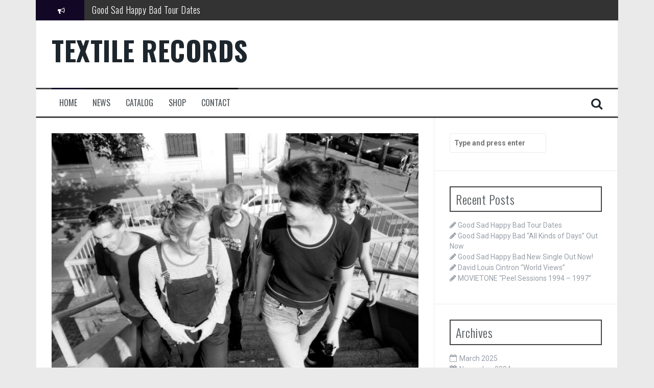

--- FILE ---
content_type: text/html; charset=UTF-8
request_url: https://textile-records.com/?p=880
body_size: 13797
content:
<!DOCTYPE html>
<html lang="en-US">
<head>
<meta charset="UTF-8">
<meta name="viewport" content="width=device-width, initial-scale=1">
<link rel="profile" href="http://gmpg.org/xfn/11">
<link rel="pingback" href="https://textile-records.com/xmlrpc.php">

<meta name='robots' content='index, follow, max-image-preview:large, max-snippet:-1, max-video-preview:-1' />
	<style>img:is([sizes="auto" i], [sizes^="auto," i]) { contain-intrinsic-size: 3000px 1500px }</style>
	
	<!-- This site is optimized with the Yoast SEO plugin v24.7 - https://yoast.com/wordpress/plugins/seo/ -->
	<title>MOVIETONE &quot;Peel Sessions 1994 - 1997&quot; - TEXTILE RECORDS</title>
	<meta name="description" content="new album from Movietone John Peel Sessions 1994 - 1997 CD LP LTD LP out January 28th" />
	<link rel="canonical" href="https://textile-records.com/?p=880" />
	<meta property="og:locale" content="en_US" />
	<meta property="og:type" content="article" />
	<meta property="og:title" content="MOVIETONE &quot;Peel Sessions 1994 - 1997&quot; - TEXTILE RECORDS" />
	<meta property="og:description" content="new album from Movietone John Peel Sessions 1994 - 1997 CD LP LTD LP out January 28th" />
	<meta property="og:url" content="https://textile-records.com/?p=880" />
	<meta property="og:site_name" content="TEXTILE RECORDS" />
	<meta property="article:published_time" content="2021-12-03T11:56:44+00:00" />
	<meta property="article:modified_time" content="2023-07-03T07:33:34+00:00" />
	<meta property="og:image" content="https://textile-records.com/wp-content/uploads/2021/12/Movietone-in-Paris-1997-by-Sandrine-Champdavoine-basse-def.jpg" />
	<meta property="og:image:width" content="845" />
	<meta property="og:image:height" content="564" />
	<meta property="og:image:type" content="image/jpeg" />
	<meta name="author" content="TXTL" />
	<meta name="twitter:card" content="summary_large_image" />
	<meta name="twitter:label1" content="Written by" />
	<meta name="twitter:data1" content="TXTL" />
	<meta name="twitter:label2" content="Est. reading time" />
	<meta name="twitter:data2" content="5 minutes" />
	<script type="application/ld+json" class="yoast-schema-graph">{"@context":"https://schema.org","@graph":[{"@type":"Article","@id":"https://textile-records.com/?p=880#article","isPartOf":{"@id":"https://textile-records.com/?p=880"},"author":{"name":"TXTL","@id":"https://textile-records.com/#/schema/person/f5cfe2c11b19b1e7ad1416af49d7667d"},"headline":"MOVIETONE &#8220;Peel Sessions 1994 &#8211; 1997&#8221;","datePublished":"2021-12-03T11:56:44+00:00","dateModified":"2023-07-03T07:33:34+00:00","mainEntityOfPage":{"@id":"https://textile-records.com/?p=880"},"wordCount":928,"publisher":{"@id":"https://textile-records.com/#organization"},"image":{"@id":"https://textile-records.com/?p=880#primaryimage"},"thumbnailUrl":"https://textile-records.com/wp-content/uploads/2021/12/Movietone-in-Paris-1997-by-Sandrine-Champdavoine-basse-def.jpg","keywords":["domino recordings","flying saucer attack","john peel","movietone","textile records"],"articleSection":["Non classé"],"inLanguage":"en-US"},{"@type":"WebPage","@id":"https://textile-records.com/?p=880","url":"https://textile-records.com/?p=880","name":"MOVIETONE \"Peel Sessions 1994 - 1997\" - TEXTILE RECORDS","isPartOf":{"@id":"https://textile-records.com/#website"},"primaryImageOfPage":{"@id":"https://textile-records.com/?p=880#primaryimage"},"image":{"@id":"https://textile-records.com/?p=880#primaryimage"},"thumbnailUrl":"https://textile-records.com/wp-content/uploads/2021/12/Movietone-in-Paris-1997-by-Sandrine-Champdavoine-basse-def.jpg","datePublished":"2021-12-03T11:56:44+00:00","dateModified":"2023-07-03T07:33:34+00:00","description":"new album from Movietone John Peel Sessions 1994 - 1997 CD LP LTD LP out January 28th","breadcrumb":{"@id":"https://textile-records.com/?p=880#breadcrumb"},"inLanguage":"en-US","potentialAction":[{"@type":"ReadAction","target":["https://textile-records.com/?p=880"]}]},{"@type":"ImageObject","inLanguage":"en-US","@id":"https://textile-records.com/?p=880#primaryimage","url":"https://textile-records.com/wp-content/uploads/2021/12/Movietone-in-Paris-1997-by-Sandrine-Champdavoine-basse-def.jpg","contentUrl":"https://textile-records.com/wp-content/uploads/2021/12/Movietone-in-Paris-1997-by-Sandrine-Champdavoine-basse-def.jpg","width":845,"height":564,"caption":"Movietone 1997 by Sandrine Champdavoine"},{"@type":"BreadcrumbList","@id":"https://textile-records.com/?p=880#breadcrumb","itemListElement":[{"@type":"ListItem","position":1,"name":"Accueil","item":"https://textile-records.com/"},{"@type":"ListItem","position":2,"name":"MOVIETONE &#8220;Peel Sessions 1994 &#8211; 1997&#8221;"}]},{"@type":"WebSite","@id":"https://textile-records.com/#website","url":"https://textile-records.com/","name":"TEXTILE RECORDS","description":"","publisher":{"@id":"https://textile-records.com/#organization"},"potentialAction":[{"@type":"SearchAction","target":{"@type":"EntryPoint","urlTemplate":"https://textile-records.com/?s={search_term_string}"},"query-input":{"@type":"PropertyValueSpecification","valueRequired":true,"valueName":"search_term_string"}}],"inLanguage":"en-US"},{"@type":"Organization","@id":"https://textile-records.com/#organization","name":"TEXTILE RECORDS","url":"https://textile-records.com/","logo":{"@type":"ImageObject","inLanguage":"en-US","@id":"https://textile-records.com/#/schema/logo/image/","url":"https://textile-records.com/wp-content/uploads/2017/06/20170404_185202.jpg","contentUrl":"https://textile-records.com/wp-content/uploads/2017/06/20170404_185202.jpg","width":344,"height":334,"caption":"TEXTILE RECORDS"},"image":{"@id":"https://textile-records.com/#/schema/logo/image/"}},{"@type":"Person","@id":"https://textile-records.com/#/schema/person/f5cfe2c11b19b1e7ad1416af49d7667d","name":"TXTL","image":{"@type":"ImageObject","inLanguage":"en-US","@id":"https://textile-records.com/#/schema/person/image/","url":"https://secure.gravatar.com/avatar/bf5e35ab148a7c9960a3f9654966cadfa6221078239aa843c027a006eb4d4cee?s=96&d=mm&r=g","contentUrl":"https://secure.gravatar.com/avatar/bf5e35ab148a7c9960a3f9654966cadfa6221078239aa843c027a006eb4d4cee?s=96&d=mm&r=g","caption":"TXTL"},"url":"https://textile-records.com/?author=3"}]}</script>
	<!-- / Yoast SEO plugin. -->


<link rel='dns-prefetch' href='//fonts.googleapis.com' />
<link rel="alternate" type="application/rss+xml" title="TEXTILE RECORDS &raquo; Feed" href="https://textile-records.com/?feed=rss2" />
<link rel="alternate" type="application/rss+xml" title="TEXTILE RECORDS &raquo; Comments Feed" href="https://textile-records.com/?feed=comments-rss2" />
<script type="text/javascript">
/* <![CDATA[ */
window._wpemojiSettings = {"baseUrl":"https:\/\/s.w.org\/images\/core\/emoji\/16.0.1\/72x72\/","ext":".png","svgUrl":"https:\/\/s.w.org\/images\/core\/emoji\/16.0.1\/svg\/","svgExt":".svg","source":{"concatemoji":"https:\/\/textile-records.com\/wp-includes\/js\/wp-emoji-release.min.js?ver=6.8.3"}};
/*! This file is auto-generated */
!function(s,n){var o,i,e;function c(e){try{var t={supportTests:e,timestamp:(new Date).valueOf()};sessionStorage.setItem(o,JSON.stringify(t))}catch(e){}}function p(e,t,n){e.clearRect(0,0,e.canvas.width,e.canvas.height),e.fillText(t,0,0);var t=new Uint32Array(e.getImageData(0,0,e.canvas.width,e.canvas.height).data),a=(e.clearRect(0,0,e.canvas.width,e.canvas.height),e.fillText(n,0,0),new Uint32Array(e.getImageData(0,0,e.canvas.width,e.canvas.height).data));return t.every(function(e,t){return e===a[t]})}function u(e,t){e.clearRect(0,0,e.canvas.width,e.canvas.height),e.fillText(t,0,0);for(var n=e.getImageData(16,16,1,1),a=0;a<n.data.length;a++)if(0!==n.data[a])return!1;return!0}function f(e,t,n,a){switch(t){case"flag":return n(e,"\ud83c\udff3\ufe0f\u200d\u26a7\ufe0f","\ud83c\udff3\ufe0f\u200b\u26a7\ufe0f")?!1:!n(e,"\ud83c\udde8\ud83c\uddf6","\ud83c\udde8\u200b\ud83c\uddf6")&&!n(e,"\ud83c\udff4\udb40\udc67\udb40\udc62\udb40\udc65\udb40\udc6e\udb40\udc67\udb40\udc7f","\ud83c\udff4\u200b\udb40\udc67\u200b\udb40\udc62\u200b\udb40\udc65\u200b\udb40\udc6e\u200b\udb40\udc67\u200b\udb40\udc7f");case"emoji":return!a(e,"\ud83e\udedf")}return!1}function g(e,t,n,a){var r="undefined"!=typeof WorkerGlobalScope&&self instanceof WorkerGlobalScope?new OffscreenCanvas(300,150):s.createElement("canvas"),o=r.getContext("2d",{willReadFrequently:!0}),i=(o.textBaseline="top",o.font="600 32px Arial",{});return e.forEach(function(e){i[e]=t(o,e,n,a)}),i}function t(e){var t=s.createElement("script");t.src=e,t.defer=!0,s.head.appendChild(t)}"undefined"!=typeof Promise&&(o="wpEmojiSettingsSupports",i=["flag","emoji"],n.supports={everything:!0,everythingExceptFlag:!0},e=new Promise(function(e){s.addEventListener("DOMContentLoaded",e,{once:!0})}),new Promise(function(t){var n=function(){try{var e=JSON.parse(sessionStorage.getItem(o));if("object"==typeof e&&"number"==typeof e.timestamp&&(new Date).valueOf()<e.timestamp+604800&&"object"==typeof e.supportTests)return e.supportTests}catch(e){}return null}();if(!n){if("undefined"!=typeof Worker&&"undefined"!=typeof OffscreenCanvas&&"undefined"!=typeof URL&&URL.createObjectURL&&"undefined"!=typeof Blob)try{var e="postMessage("+g.toString()+"("+[JSON.stringify(i),f.toString(),p.toString(),u.toString()].join(",")+"));",a=new Blob([e],{type:"text/javascript"}),r=new Worker(URL.createObjectURL(a),{name:"wpTestEmojiSupports"});return void(r.onmessage=function(e){c(n=e.data),r.terminate(),t(n)})}catch(e){}c(n=g(i,f,p,u))}t(n)}).then(function(e){for(var t in e)n.supports[t]=e[t],n.supports.everything=n.supports.everything&&n.supports[t],"flag"!==t&&(n.supports.everythingExceptFlag=n.supports.everythingExceptFlag&&n.supports[t]);n.supports.everythingExceptFlag=n.supports.everythingExceptFlag&&!n.supports.flag,n.DOMReady=!1,n.readyCallback=function(){n.DOMReady=!0}}).then(function(){return e}).then(function(){var e;n.supports.everything||(n.readyCallback(),(e=n.source||{}).concatemoji?t(e.concatemoji):e.wpemoji&&e.twemoji&&(t(e.twemoji),t(e.wpemoji)))}))}((window,document),window._wpemojiSettings);
/* ]]> */
</script>
<style id='wp-emoji-styles-inline-css' type='text/css'>

	img.wp-smiley, img.emoji {
		display: inline !important;
		border: none !important;
		box-shadow: none !important;
		height: 1em !important;
		width: 1em !important;
		margin: 0 0.07em !important;
		vertical-align: -0.1em !important;
		background: none !important;
		padding: 0 !important;
	}
</style>
<link rel='stylesheet' id='wp-block-library-css' href='https://textile-records.com/wp-includes/css/dist/block-library/style.min.css?ver=6.8.3' type='text/css' media='all' />
<style id='classic-theme-styles-inline-css' type='text/css'>
/*! This file is auto-generated */
.wp-block-button__link{color:#fff;background-color:#32373c;border-radius:9999px;box-shadow:none;text-decoration:none;padding:calc(.667em + 2px) calc(1.333em + 2px);font-size:1.125em}.wp-block-file__button{background:#32373c;color:#fff;text-decoration:none}
</style>
<style id='global-styles-inline-css' type='text/css'>
:root{--wp--preset--aspect-ratio--square: 1;--wp--preset--aspect-ratio--4-3: 4/3;--wp--preset--aspect-ratio--3-4: 3/4;--wp--preset--aspect-ratio--3-2: 3/2;--wp--preset--aspect-ratio--2-3: 2/3;--wp--preset--aspect-ratio--16-9: 16/9;--wp--preset--aspect-ratio--9-16: 9/16;--wp--preset--color--black: #000000;--wp--preset--color--cyan-bluish-gray: #abb8c3;--wp--preset--color--white: #ffffff;--wp--preset--color--pale-pink: #f78da7;--wp--preset--color--vivid-red: #cf2e2e;--wp--preset--color--luminous-vivid-orange: #ff6900;--wp--preset--color--luminous-vivid-amber: #fcb900;--wp--preset--color--light-green-cyan: #7bdcb5;--wp--preset--color--vivid-green-cyan: #00d084;--wp--preset--color--pale-cyan-blue: #8ed1fc;--wp--preset--color--vivid-cyan-blue: #0693e3;--wp--preset--color--vivid-purple: #9b51e0;--wp--preset--gradient--vivid-cyan-blue-to-vivid-purple: linear-gradient(135deg,rgba(6,147,227,1) 0%,rgb(155,81,224) 100%);--wp--preset--gradient--light-green-cyan-to-vivid-green-cyan: linear-gradient(135deg,rgb(122,220,180) 0%,rgb(0,208,130) 100%);--wp--preset--gradient--luminous-vivid-amber-to-luminous-vivid-orange: linear-gradient(135deg,rgba(252,185,0,1) 0%,rgba(255,105,0,1) 100%);--wp--preset--gradient--luminous-vivid-orange-to-vivid-red: linear-gradient(135deg,rgba(255,105,0,1) 0%,rgb(207,46,46) 100%);--wp--preset--gradient--very-light-gray-to-cyan-bluish-gray: linear-gradient(135deg,rgb(238,238,238) 0%,rgb(169,184,195) 100%);--wp--preset--gradient--cool-to-warm-spectrum: linear-gradient(135deg,rgb(74,234,220) 0%,rgb(151,120,209) 20%,rgb(207,42,186) 40%,rgb(238,44,130) 60%,rgb(251,105,98) 80%,rgb(254,248,76) 100%);--wp--preset--gradient--blush-light-purple: linear-gradient(135deg,rgb(255,206,236) 0%,rgb(152,150,240) 100%);--wp--preset--gradient--blush-bordeaux: linear-gradient(135deg,rgb(254,205,165) 0%,rgb(254,45,45) 50%,rgb(107,0,62) 100%);--wp--preset--gradient--luminous-dusk: linear-gradient(135deg,rgb(255,203,112) 0%,rgb(199,81,192) 50%,rgb(65,88,208) 100%);--wp--preset--gradient--pale-ocean: linear-gradient(135deg,rgb(255,245,203) 0%,rgb(182,227,212) 50%,rgb(51,167,181) 100%);--wp--preset--gradient--electric-grass: linear-gradient(135deg,rgb(202,248,128) 0%,rgb(113,206,126) 100%);--wp--preset--gradient--midnight: linear-gradient(135deg,rgb(2,3,129) 0%,rgb(40,116,252) 100%);--wp--preset--font-size--small: 13px;--wp--preset--font-size--medium: 20px;--wp--preset--font-size--large: 36px;--wp--preset--font-size--x-large: 42px;--wp--preset--spacing--20: 0.44rem;--wp--preset--spacing--30: 0.67rem;--wp--preset--spacing--40: 1rem;--wp--preset--spacing--50: 1.5rem;--wp--preset--spacing--60: 2.25rem;--wp--preset--spacing--70: 3.38rem;--wp--preset--spacing--80: 5.06rem;--wp--preset--shadow--natural: 6px 6px 9px rgba(0, 0, 0, 0.2);--wp--preset--shadow--deep: 12px 12px 50px rgba(0, 0, 0, 0.4);--wp--preset--shadow--sharp: 6px 6px 0px rgba(0, 0, 0, 0.2);--wp--preset--shadow--outlined: 6px 6px 0px -3px rgba(255, 255, 255, 1), 6px 6px rgba(0, 0, 0, 1);--wp--preset--shadow--crisp: 6px 6px 0px rgba(0, 0, 0, 1);}:where(.is-layout-flex){gap: 0.5em;}:where(.is-layout-grid){gap: 0.5em;}body .is-layout-flex{display: flex;}.is-layout-flex{flex-wrap: wrap;align-items: center;}.is-layout-flex > :is(*, div){margin: 0;}body .is-layout-grid{display: grid;}.is-layout-grid > :is(*, div){margin: 0;}:where(.wp-block-columns.is-layout-flex){gap: 2em;}:where(.wp-block-columns.is-layout-grid){gap: 2em;}:where(.wp-block-post-template.is-layout-flex){gap: 1.25em;}:where(.wp-block-post-template.is-layout-grid){gap: 1.25em;}.has-black-color{color: var(--wp--preset--color--black) !important;}.has-cyan-bluish-gray-color{color: var(--wp--preset--color--cyan-bluish-gray) !important;}.has-white-color{color: var(--wp--preset--color--white) !important;}.has-pale-pink-color{color: var(--wp--preset--color--pale-pink) !important;}.has-vivid-red-color{color: var(--wp--preset--color--vivid-red) !important;}.has-luminous-vivid-orange-color{color: var(--wp--preset--color--luminous-vivid-orange) !important;}.has-luminous-vivid-amber-color{color: var(--wp--preset--color--luminous-vivid-amber) !important;}.has-light-green-cyan-color{color: var(--wp--preset--color--light-green-cyan) !important;}.has-vivid-green-cyan-color{color: var(--wp--preset--color--vivid-green-cyan) !important;}.has-pale-cyan-blue-color{color: var(--wp--preset--color--pale-cyan-blue) !important;}.has-vivid-cyan-blue-color{color: var(--wp--preset--color--vivid-cyan-blue) !important;}.has-vivid-purple-color{color: var(--wp--preset--color--vivid-purple) !important;}.has-black-background-color{background-color: var(--wp--preset--color--black) !important;}.has-cyan-bluish-gray-background-color{background-color: var(--wp--preset--color--cyan-bluish-gray) !important;}.has-white-background-color{background-color: var(--wp--preset--color--white) !important;}.has-pale-pink-background-color{background-color: var(--wp--preset--color--pale-pink) !important;}.has-vivid-red-background-color{background-color: var(--wp--preset--color--vivid-red) !important;}.has-luminous-vivid-orange-background-color{background-color: var(--wp--preset--color--luminous-vivid-orange) !important;}.has-luminous-vivid-amber-background-color{background-color: var(--wp--preset--color--luminous-vivid-amber) !important;}.has-light-green-cyan-background-color{background-color: var(--wp--preset--color--light-green-cyan) !important;}.has-vivid-green-cyan-background-color{background-color: var(--wp--preset--color--vivid-green-cyan) !important;}.has-pale-cyan-blue-background-color{background-color: var(--wp--preset--color--pale-cyan-blue) !important;}.has-vivid-cyan-blue-background-color{background-color: var(--wp--preset--color--vivid-cyan-blue) !important;}.has-vivid-purple-background-color{background-color: var(--wp--preset--color--vivid-purple) !important;}.has-black-border-color{border-color: var(--wp--preset--color--black) !important;}.has-cyan-bluish-gray-border-color{border-color: var(--wp--preset--color--cyan-bluish-gray) !important;}.has-white-border-color{border-color: var(--wp--preset--color--white) !important;}.has-pale-pink-border-color{border-color: var(--wp--preset--color--pale-pink) !important;}.has-vivid-red-border-color{border-color: var(--wp--preset--color--vivid-red) !important;}.has-luminous-vivid-orange-border-color{border-color: var(--wp--preset--color--luminous-vivid-orange) !important;}.has-luminous-vivid-amber-border-color{border-color: var(--wp--preset--color--luminous-vivid-amber) !important;}.has-light-green-cyan-border-color{border-color: var(--wp--preset--color--light-green-cyan) !important;}.has-vivid-green-cyan-border-color{border-color: var(--wp--preset--color--vivid-green-cyan) !important;}.has-pale-cyan-blue-border-color{border-color: var(--wp--preset--color--pale-cyan-blue) !important;}.has-vivid-cyan-blue-border-color{border-color: var(--wp--preset--color--vivid-cyan-blue) !important;}.has-vivid-purple-border-color{border-color: var(--wp--preset--color--vivid-purple) !important;}.has-vivid-cyan-blue-to-vivid-purple-gradient-background{background: var(--wp--preset--gradient--vivid-cyan-blue-to-vivid-purple) !important;}.has-light-green-cyan-to-vivid-green-cyan-gradient-background{background: var(--wp--preset--gradient--light-green-cyan-to-vivid-green-cyan) !important;}.has-luminous-vivid-amber-to-luminous-vivid-orange-gradient-background{background: var(--wp--preset--gradient--luminous-vivid-amber-to-luminous-vivid-orange) !important;}.has-luminous-vivid-orange-to-vivid-red-gradient-background{background: var(--wp--preset--gradient--luminous-vivid-orange-to-vivid-red) !important;}.has-very-light-gray-to-cyan-bluish-gray-gradient-background{background: var(--wp--preset--gradient--very-light-gray-to-cyan-bluish-gray) !important;}.has-cool-to-warm-spectrum-gradient-background{background: var(--wp--preset--gradient--cool-to-warm-spectrum) !important;}.has-blush-light-purple-gradient-background{background: var(--wp--preset--gradient--blush-light-purple) !important;}.has-blush-bordeaux-gradient-background{background: var(--wp--preset--gradient--blush-bordeaux) !important;}.has-luminous-dusk-gradient-background{background: var(--wp--preset--gradient--luminous-dusk) !important;}.has-pale-ocean-gradient-background{background: var(--wp--preset--gradient--pale-ocean) !important;}.has-electric-grass-gradient-background{background: var(--wp--preset--gradient--electric-grass) !important;}.has-midnight-gradient-background{background: var(--wp--preset--gradient--midnight) !important;}.has-small-font-size{font-size: var(--wp--preset--font-size--small) !important;}.has-medium-font-size{font-size: var(--wp--preset--font-size--medium) !important;}.has-large-font-size{font-size: var(--wp--preset--font-size--large) !important;}.has-x-large-font-size{font-size: var(--wp--preset--font-size--x-large) !important;}
:where(.wp-block-post-template.is-layout-flex){gap: 1.25em;}:where(.wp-block-post-template.is-layout-grid){gap: 1.25em;}
:where(.wp-block-columns.is-layout-flex){gap: 2em;}:where(.wp-block-columns.is-layout-grid){gap: 2em;}
:root :where(.wp-block-pullquote){font-size: 1.5em;line-height: 1.6;}
</style>
<link rel='stylesheet' id='woocommerce-layout-css' href='https://textile-records.com/wp-content/plugins/woocommerce/assets/css/woocommerce-layout.css?ver=10.1.2' type='text/css' media='all' />
<link rel='stylesheet' id='woocommerce-smallscreen-css' href='https://textile-records.com/wp-content/plugins/woocommerce/assets/css/woocommerce-smallscreen.css?ver=10.1.2' type='text/css' media='only screen and (max-width: 768px)' />
<link rel='stylesheet' id='woocommerce-general-css' href='https://textile-records.com/wp-content/plugins/woocommerce/assets/css/woocommerce.css?ver=10.1.2' type='text/css' media='all' />
<style id='woocommerce-inline-inline-css' type='text/css'>
.woocommerce form .form-row .required { visibility: visible; }
</style>
<link rel='stylesheet' id='brands-styles-css' href='https://textile-records.com/wp-content/plugins/woocommerce/assets/css/brands.css?ver=10.1.2' type='text/css' media='all' />
<link rel='stylesheet' id='flymag-bootstrap-css' href='https://textile-records.com/wp-content/themes/flymag/bootstrap/css/bootstrap.min.css?ver=1' type='text/css' media='all' />
<link rel='stylesheet' id='flymag-body-fonts-css' href='//fonts.googleapis.com/css?family=Roboto%3A400%2C400italic%2C700%2C700italic&#038;ver=6.8.3' type='text/css' media='all' />
<link rel='stylesheet' id='flymag-headings-fonts-css' href='//fonts.googleapis.com/css?family=Oswald%3A400%2C300%2C700&#038;ver=6.8.3' type='text/css' media='all' />
<link rel='stylesheet' id='flymag-style-css' href='https://textile-records.com/wp-content/themes/flymag/style.css?ver=6.8.3' type='text/css' media='all' />
<style id='flymag-style-inline-css' type='text/css'>
.social-navigation li:hover > a::before, a, a:hover, a:focus, a:active { color:#120826}
.custom-menu-item-1:hover, .custom-menu-item-1 .sub-menu, .ticker-info, button, .button, input[type="button"], input[type="reset"], input[type="submit"] { background-color:#120826}
.custom-menu-item-1 { border-color:#120826}
.custom-menu-item-2:hover, .custom-menu-item-2 .sub-menu { background-color:#000000}
.custom-menu-item-2 { border-color:#000000}
.custom-menu-item-3:hover, .custom-menu-item-3 .sub-menu { background-color:#000000}
.custom-menu-item-3 { border-color:#000000}
.custom-menu-item-4:hover, .custom-menu-item-4 .sub-menu { background-color:#000000}
.custom-menu-item-4 { border-color:#000000}
.custom-menu-item-0:hover, .custom-menu-item-0 .sub-menu { background-color:#000000}
.custom-menu-item-0 { border-color:#000000}
.site-branding { background-color:}
.news-ticker { background-color:}
.site-title a, .site-title a:hover { color:}
.site-description { color:}
.main-navigation { background-color:}
.main-navigation a, .main-navigation li::before { color:}
body { color:}
.widget-area .widget, .widget-area .widget a { color:}
.site-footer, .footer-widget-area { background-color:}
.site-branding { padding:30px 30px; }
.site-logo { max-width:200px; }

</style>
<link rel='stylesheet' id='flymag-font-awesome-css' href='https://textile-records.com/wp-content/themes/flymag/fonts/font-awesome.min.css?ver=6.8.3' type='text/css' media='all' />
<script type="text/javascript" src="https://textile-records.com/wp-includes/js/jquery/jquery.min.js?ver=3.7.1" id="jquery-core-js"></script>
<script type="text/javascript" src="https://textile-records.com/wp-includes/js/jquery/jquery-migrate.min.js?ver=3.4.1" id="jquery-migrate-js"></script>
<script type="text/javascript" src="https://textile-records.com/wp-content/plugins/woocommerce/assets/js/jquery-blockui/jquery.blockUI.min.js?ver=2.7.0-wc.10.1.2" id="jquery-blockui-js" defer="defer" data-wp-strategy="defer"></script>
<script type="text/javascript" id="wc-add-to-cart-js-extra">
/* <![CDATA[ */
var wc_add_to_cart_params = {"ajax_url":"\/wp-admin\/admin-ajax.php","wc_ajax_url":"\/?wc-ajax=%%endpoint%%","i18n_view_cart":"View cart","cart_url":"https:\/\/textile-records.com\/?page_id=804","is_cart":"","cart_redirect_after_add":"no"};
/* ]]> */
</script>
<script type="text/javascript" src="https://textile-records.com/wp-content/plugins/woocommerce/assets/js/frontend/add-to-cart.min.js?ver=10.1.2" id="wc-add-to-cart-js" defer="defer" data-wp-strategy="defer"></script>
<script type="text/javascript" src="https://textile-records.com/wp-content/plugins/woocommerce/assets/js/js-cookie/js.cookie.min.js?ver=2.1.4-wc.10.1.2" id="js-cookie-js" defer="defer" data-wp-strategy="defer"></script>
<script type="text/javascript" id="woocommerce-js-extra">
/* <![CDATA[ */
var woocommerce_params = {"ajax_url":"\/wp-admin\/admin-ajax.php","wc_ajax_url":"\/?wc-ajax=%%endpoint%%","i18n_password_show":"Show password","i18n_password_hide":"Hide password"};
/* ]]> */
</script>
<script type="text/javascript" src="https://textile-records.com/wp-content/plugins/woocommerce/assets/js/frontend/woocommerce.min.js?ver=10.1.2" id="woocommerce-js" defer="defer" data-wp-strategy="defer"></script>
<script type="text/javascript" src="https://textile-records.com/wp-content/themes/flymag/js/jquery.fitvids.js?ver=1" id="flymag-fitvids-js"></script>
<script type="text/javascript" src="https://textile-records.com/wp-content/themes/flymag/js/jquery.slicknav.min.js?ver=1" id="flymag-slicknav-js"></script>
<script type="text/javascript" src="https://textile-records.com/wp-content/themes/flymag/js/imagesloaded.pkgd.min.js?ver=1" id="flymag-imagesloaded-js"></script>
<script type="text/javascript" src="https://textile-records.com/wp-content/themes/flymag/js/masonry-init.js?ver=1" id="flymag-masonry-init-js"></script>
<script type="text/javascript" src="https://textile-records.com/wp-content/themes/flymag/js/jquery.easy-ticker.min.js?ver=1" id="flymag-ticker-js"></script>
<script type="text/javascript" src="https://textile-records.com/wp-content/themes/flymag/js/wow.min.js?ver=1" id="flymag-animations-js"></script>
<script type="text/javascript" src="https://textile-records.com/wp-content/themes/flymag/js/scripts.js?ver=1" id="flymag-scripts-js"></script>
<script type="text/javascript" src="https://textile-records.com/wp-content/themes/flymag/js/owl.carousel.min.js?ver=1" id="flymag-owl-script-js"></script>
<script type="text/javascript" id="flymag-slider-init-js-extra">
/* <![CDATA[ */
var sliderOptions = {"slideshowspeed":"4000"};
/* ]]> */
</script>
<script type="text/javascript" src="https://textile-records.com/wp-content/themes/flymag/js/slider-init.js?ver=1" id="flymag-slider-init-js"></script>
<link rel="https://api.w.org/" href="https://textile-records.com/index.php?rest_route=/" /><link rel="alternate" title="JSON" type="application/json" href="https://textile-records.com/index.php?rest_route=/wp/v2/posts/880" /><link rel="EditURI" type="application/rsd+xml" title="RSD" href="https://textile-records.com/xmlrpc.php?rsd" />
<meta name="generator" content="WordPress 6.8.3" />
<meta name="generator" content="WooCommerce 10.1.2" />
<link rel='shortlink' href='https://textile-records.com/?p=880' />
<link rel="alternate" title="oEmbed (JSON)" type="application/json+oembed" href="https://textile-records.com/index.php?rest_route=%2Foembed%2F1.0%2Fembed&#038;url=https%3A%2F%2Ftextile-records.com%2F%3Fp%3D880" />
<link rel="alternate" title="oEmbed (XML)" type="text/xml+oembed" href="https://textile-records.com/index.php?rest_route=%2Foembed%2F1.0%2Fembed&#038;url=https%3A%2F%2Ftextile-records.com%2F%3Fp%3D880&#038;format=xml" />
<!--[if lt IE 9]>
<script src="https://textile-records.com/wp-content/themes/flymag/js/html5shiv.js"></script>
<![endif]-->
	<noscript><style>.woocommerce-product-gallery{ opacity: 1 !important; }</style></noscript>
	<style type="text/css" id="custom-background-css">
body.custom-background { background-color: #eaeaea; }
</style>
	<link rel="icon" href="https://textile-records.com/wp-content/uploads/2017/06/20170404_185202-50x50.jpg" sizes="32x32" />
<link rel="icon" href="https://textile-records.com/wp-content/uploads/2017/06/20170404_185202-270x270.jpg" sizes="192x192" />
<link rel="apple-touch-icon" href="https://textile-records.com/wp-content/uploads/2017/06/20170404_185202-270x270.jpg" />
<meta name="msapplication-TileImage" content="https://textile-records.com/wp-content/uploads/2017/06/20170404_185202-270x270.jpg" />
</head>

<body class="wp-singular post-template-default single single-post postid-880 single-format-standard custom-background wp-custom-logo wp-theme-flymag theme-flymag woocommerce-no-js group-blog">
<div id="page" class="hfeed site">
	<a class="skip-link screen-reader-text" href="#content">Skip to content</a>

			
			<div class="latest-news container">
				<div class="ticker-info col-md-1 col-sm-1 col-xs-1">
					<i class="fa fa-bullhorn"></i>
				</div>
				<div class="news-ticker col-md-11 col-sm-11 col-xs-11">
					<div class="ticker-inner">
													<h4 class="ticker-title"><a href="https://textile-records.com/?p=1109" rel="bookmark">Good Sad Happy Bad Tour Dates</a></h4>													<h4 class="ticker-title"><a href="https://textile-records.com/?p=1081" rel="bookmark">Good Sad Happy Bad &#8220;All Kinds of Days&#8221; Out Now</a></h4>													<h4 class="ticker-title"><a href="https://textile-records.com/?p=1060" rel="bookmark">Good Sad Happy Bad New Single Out Now!</a></h4>													<h4 class="ticker-title"><a href="https://textile-records.com/?p=998" rel="bookmark">David Louis Cintron &#8220;World Views&#8221;</a></h4>													<h4 class="ticker-title"><a href="https://textile-records.com/?p=880" rel="bookmark">MOVIETONE &#8220;Peel Sessions 1994 &#8211; 1997&#8221;</a></h4>													<h4 class="ticker-title"><a href="https://textile-records.com/?p=841" rel="bookmark">Matthew Wascovich &#8220;Watching You&#8221;</a></h4>											</div>
				</div>
			</div>

			
	<header id="masthead" class="site-header container clearfix" role="banner">
		<div class="site-branding clearfix">
							<h1 class="site-title"><a href="https://textile-records.com/" rel="home">TEXTILE RECORDS</a></h1>
				<h2 class="site-description"></h2>
					</div>
		<nav id="site-navigation" class="main-navigation" role="navigation">
			<div class="menu-principal-container"><ul id="menu-principal" class="menu"><li id="menu-item-63" class="menu-item menu-item-type-custom menu-item-object-custom menu-item-home menu-item-63 custom-menu-item-1"><a href="http://textile-records.com/">Home</a></li>
<li id="menu-item-94" class="menu-item menu-item-type-post_type menu-item-object-page menu-item-94 custom-menu-item-2"><a href="https://textile-records.com/?page_id=92">News</a></li>
<li id="menu-item-109" class="menu-item menu-item-type-post_type menu-item-object-page menu-item-has-children menu-item-109 custom-menu-item-3"><a href="https://textile-records.com/?page_id=107">Catalog</a>
<ul class="sub-menu">
	<li id="menu-item-280" class="menu-item menu-item-type-post_type menu-item-object-page menu-item-280"><a href="https://textile-records.com/?page_id=273">Textile Records</a></li>
	<li id="menu-item-279" class="menu-item menu-item-type-post_type menu-item-object-page menu-item-279"><a href="https://textile-records.com/?page_id=275">Textile Vinyl Series</a></li>
	<li id="menu-item-281" class="menu-item menu-item-type-post_type menu-item-object-page menu-item-281"><a href="https://textile-records.com/?page_id=277">Books – Edition</a></li>
</ul>
</li>
<li id="menu-item-150" class="menu-item menu-item-type-post_type menu-item-object-page menu-item-has-children menu-item-150 custom-menu-item-4"><a href="https://textile-records.com/?page_id=148">Shop</a>
<ul class="sub-menu">
	<li id="menu-item-80" class="menu-item menu-item-type-post_type menu-item-object-page menu-item-80"><a href="https://textile-records.com/?page_id=5">Shop</a></li>
	<li id="menu-item-146" class="menu-item menu-item-type-post_type menu-item-object-page menu-item-146"><a href="https://textile-records.com/?page_id=141">Paiement – Postage &#038; Packing</a></li>
</ul>
</li>
<li id="menu-item-86" class="menu-item menu-item-type-post_type menu-item-object-page menu-item-86 custom-menu-item-0"><a href="https://textile-records.com/?page_id=83">Contact</a></li>
</ul></div>			<span class="search-toggle"><i class="fa fa-search"></i></span>
			
<div class="search-wrapper">
	<form role="search" method="get" class="flymag-search-form" action="https://textile-records.com/">
		<span class="search-close"><i class="fa fa-times"></i></span>
		<label>
			<span class="screen-reader-text">Search for:</span>
			<input type="search" class="search-field" placeholder="Type and press enter" value="" name="s" title="Search for:" />
		</label>
	</form>
</div>
	
		</nav><!-- #site-navigation -->
		<nav class="mobile-nav"></nav>
	</header><!-- #masthead -->

	<div id="content" class="site-content container clearfix">
	
	
	<div id="primary" class="content-area ">
		<main id="main" class="site-main" role="main">

		
			
<article id="post-880" class="post-880 post type-post status-publish format-standard has-post-thumbnail hentry category-non-classe tag-domino-recordings tag-flying-saucer-attack tag-john-peel tag-movietone tag-textile-records">

			<div class="single-thumb">
			<img width="820" height="547" src="https://textile-records.com/wp-content/uploads/2021/12/Movietone-in-Paris-1997-by-Sandrine-Champdavoine-basse-def-820x547.jpg" class="attachment-entry-thumb size-entry-thumb wp-post-image" alt="" decoding="async" fetchpriority="high" srcset="https://textile-records.com/wp-content/uploads/2021/12/Movietone-in-Paris-1997-by-Sandrine-Champdavoine-basse-def-820x547.jpg 820w, https://textile-records.com/wp-content/uploads/2021/12/Movietone-in-Paris-1997-by-Sandrine-Champdavoine-basse-def-600x400.jpg 600w, https://textile-records.com/wp-content/uploads/2021/12/Movietone-in-Paris-1997-by-Sandrine-Champdavoine-basse-def-300x200.jpg 300w, https://textile-records.com/wp-content/uploads/2021/12/Movietone-in-Paris-1997-by-Sandrine-Champdavoine-basse-def-768x513.jpg 768w, https://textile-records.com/wp-content/uploads/2021/12/Movietone-in-Paris-1997-by-Sandrine-Champdavoine-basse-def-50x33.jpg 50w, https://textile-records.com/wp-content/uploads/2021/12/Movietone-in-Paris-1997-by-Sandrine-Champdavoine-basse-def.jpg 845w" sizes="(max-width: 820px) 100vw, 820px" />		</div>	
	
	<header class="entry-header">
		<h1 class="entry-title">MOVIETONE &#8220;Peel Sessions 1994 &#8211; 1997&#8221;</h1>
				<div class="entry-meta">
			<span class="posted-on"><i class="fa fa-calendar"></i> <a href="https://textile-records.com/?p=880" rel="bookmark"><time class="entry-date published" datetime="2021-12-03T12:56:44+01:00">3 December 2021</time><time class="updated" datetime="2023-07-03T09:33:34+02:00">3 July 2023</time></a></span><span class="byline"> <i class="fa fa-user"></i> <span class="author vcard"><a class="url fn n" href="https://textile-records.com/?author=3">TXTL</a></span></span>		</div><!-- .entry-meta -->
			</header><!-- .entry-header -->

	<div class="entry-content">
		




<p><span style="font-size: 8pt;">photo © Sandrine Champdavoine</span> </p>
<p>out JANUARY 28th 2022</p>
<p>LP + CD / CD / Ltd LP in handfinished sleeve</p>
<p> </p>



<p>Movietone were part of the Bristol scene in the 1990&#8217;s that contained&nbsp;<strong>Flying Saucer Attack</strong>,&nbsp;<strong>Third Eye Foundation&nbsp;</strong>and&nbsp;<strong>Crescent</strong>. Band members from all three of these bands played in Movietone, with Kate Wright being the main songwriter.</p>
<p>Signed to&nbsp;<strong>Planet Records</strong>, Movietone did their first John Peel Session a few weeks after the release if their debut single &#8216;she smiled mandarine like&#8217; in 1994. They went on to do three Peel Sessions in total between 1994-1997 and moved to&nbsp;<strong>Domino Records&nbsp;</strong>and&nbsp;<strong>Drag City&nbsp;</strong>in 1997.</p>
<p>These sessions do not exist online and have never previously been heard by anyone other than those who listened to the original broadcasts! As Movietone are no longer making music (they have been succeeded by 1000 dawns), these archive recordings are even more special.&nbsp; They contain early or alternative versions of songs from Movietone&#8217;s first three records:&#8217;<strong>Movietone</strong>&#8216;,Planet 1995/Geographic 2004, &#8216;<strong>Day and Night</strong>&#8216; Domino/Drag City 1997, &#8216;<strong>The Blossom Filled Streets</strong>&#8216; Domino/Drag City 2000, along with a song from their pre-movietone days as &#8216;Lynda&#8217;s Strange Vacation&#8217;.</p>
<p>The last session is unique because Matt Elliott (Third Eye Foundation) is playing on them &#8211; he had left the band by the time that the album was recorded and released 3 years later.&nbsp;&nbsp;</p>
<p>&nbsp;</p>
<p><img decoding="async" class="alignnone size-medium wp-image-887" src="https://textile-records.com/wp-content/uploads/2021/12/Movoetone-vinyl-night-LD-300x300.jpg" alt="" width="300" height="300" srcset="https://textile-records.com/wp-content/uploads/2021/12/Movoetone-vinyl-night-LD-300x300.jpg 300w, https://textile-records.com/wp-content/uploads/2021/12/Movoetone-vinyl-night-LD-100x100.jpg 100w, https://textile-records.com/wp-content/uploads/2021/12/Movoetone-vinyl-night-LD-600x600.jpg 600w, https://textile-records.com/wp-content/uploads/2021/12/Movoetone-vinyl-night-LD-1024x1024.jpg 1024w, https://textile-records.com/wp-content/uploads/2021/12/Movoetone-vinyl-night-LD-150x150.jpg 150w, https://textile-records.com/wp-content/uploads/2021/12/Movoetone-vinyl-night-LD-768x768.jpg 768w, https://textile-records.com/wp-content/uploads/2021/12/Movoetone-vinyl-night-LD-1536x1536.jpg 1536w, https://textile-records.com/wp-content/uploads/2021/12/Movoetone-vinyl-night-LD-2048x2048.jpg 2048w, https://textile-records.com/wp-content/uploads/2021/12/Movoetone-vinyl-night-LD-50x50.jpg 50w, https://textile-records.com/wp-content/uploads/2021/12/Movoetone-vinyl-night-LD-820x820.jpg 820w" sizes="(max-width: 300px) 100vw, 300px" /></p>
<p>Two videos &#8220;Hydra&#8221; &amp; &#8220;Summer&#8221; from the Peel Sessions, set to Super 8 footage of Movietone tours in Paris, Sweden, Norway&nbsp; and Holland are available&nbsp;</p>
<p><code><iframe title="YouTube video player" src="//www.youtube.com/embed/HdgShiKujck" width="560" height="315" frameborder="0" allowfullscreen="allowfullscreen"></iframe><iframe loading="lazy" title="YouTube video player" src="//www.youtube.com/embed/Sbh9TBLeuNo" width="560" height="315" frameborder="0" allowfullscreen="allowfullscreen"></iframe><br></code></p>
<p>&nbsp;</p>
<p>Tracklisting</p>
<p><strong>Session 1:</strong></p>
<p>Recorded on 12/05/1994</p>
<p>Broadcast on 18/06/1994</p>
<ol>
<li>Mono Valley</li>
<li>Heatwave Pavement (CD only)</li>
<li>Darkness – Blue Glow</li>
<li>Stone (CD only)</li>
</ol>
<p>&nbsp;</p>
<p>Movietone started in 1993 after Crescent got signed to Planet Records and told Kate Wright&nbsp; that they looking for music from girls.&nbsp; Kate Wright and Rachel Coe (Flying Saucer Attack) quickly formed Movietone and sent them a demo tape.&nbsp; They were signed in 1994 but were quickly joined by Matt Jones (Crescent)on drums, Matt Elliott (Third Eye Foundation) on guitar and Ros Walford playing clarinet, with Kate Wright being the main songwriter for the band.</p>
<p>Before this, Matt Elliott, Kate Wright and Rachel Coe were in a band together called &#8216;Lynda&#8217;s Strange Vacation&#8217; although they never released any material or played any live shows! But the song &#8216;stone&#8217; from the first Peel Session is a Lynda&#8217;s Strange Vacation song.</p>
<p>On the second and third peel Session Movietone are joined by Florence Lovegrove on viola &#8211; All of Movietone met at school.&nbsp; Matt Elliott worked at Revolver records in Bristol where Dave from Flying Saucer Attack also worked.&nbsp; Planet Records ended up having their headquarters in the back of Revolver Records too.</p>
<p>The spring of 1994 Movietone had their first gig , first review in Melody Maker, first release (7 inch, &#8216;she smiled mandarine like&#8217;) and first Peel Session.</p>
<p>News of the first Peel Session came at last minute but the band couldn&#8217;t contact Matt Elliott as he was on a road protest with no form of communication.&nbsp; Luckily he came back to Bristol the day before the Peel Session and everything was ok. The recording engineers at Maida Vale Studios let them record the sound of&nbsp; smashing glass in Matt Jone&#8217;s Bass drum case for &#8216;Mono Valley&#8217;.&nbsp; Songs on this session are early versions of songs that would be recorded for their first movietone record, which was recorded later that year, along with the song &#8216;stone&#8217; from &#8216;Lynda&#8217;s strange vacation&#8217;.</p>
<p><strong>Session 2:</strong></p>
<p>Recorded on 28/01/1996</p>
<p>Broadcast on 10/02/1996</p>
<ol>
<li>The Voice Came Out of the Box and Dropped into the Ocean</li>
<li>Blank Like Snow</li>
<li>Chocolate Grinder</li>
<li>Summer</li>
</ol>
<p>The second Peel Session recorded in 1996 had early versions of songs from Movietone&#8217;s second record&nbsp; &#8216;day and night&#8217; which was released in 1997.&nbsp; Two songs from this session had different titles to their counterparts on &#8216;day and night&#8217; &#8211; &#8216;The Voice Came Out Of The Box And Dropped Into The Ocean&#8217; became &#8216;Useless Landscape&#8217; and &#8216;Chocolate Grinder&#8217; became &#8216;Night Of The Acacias&#8217;.&nbsp;</p>
<p>&#8216;Chocolate grinder&#8217; is fairly different to the album version as it has Matt Elliott playing the b side of&nbsp; the &#8216;Mono Valley&#8217; 7 inch (Planet Records, 1995), &#8216;under the 3000ft red ceiling&#8217; on a record player in parts of it.&nbsp;&nbsp; Matt Elliott also played the Hammond Organ because the studio ( Maida Vale 3 )had a hammond organ available to play, (along with 2 pianos and a wurlitzer!).</p>
<p>Blank lilke snow has Matt Elliott playing guitar on it.</p>
<p>&nbsp;</p>
<p><strong>Session 3:</strong></p>
<p>Recorded on 31/08/1997</p>
<p>Broadcast on 30/09/1997</p>
<ol>
<li>Hydra</li>
<li>The Blossom Filled Streets</li>
<li>Facing West from California’s shores</li>
</ol>
<p>The Third Peel Session was done on the day that the BBC announced Princess Diana&#8217;s death and the day had a strange atomosphere to it, it was also pouring with rain.&nbsp; The BBC were not sure whether&nbsp; the Peel Session recording&nbsp; would go ahead, but after many phone calls they said it was on.&nbsp; Movietone only managed to do 3 songs rather than their usual 4 though as they arrived late!</p>
<p>The songs recorded were really early versions of songs from &#8216;The Blossom Filled Streets&#8217; which would be released in 2000.&nbsp; &#8216;Facing West from California&#8217;s shores&#8217; became &#8216;In a Marine Light&#8217;.&nbsp; Both this song and &#8216;Hydra&#8217; are very different to the songs recorded on the record as Matt Elliott is playing on them &#8211; he had left the band before &#8216;the blossom filled streets&#8217; was recorded, so to have him playing piano on it is very special.</p>
<p>&nbsp;</p>
<p><img loading="lazy" decoding="async" class="alignnone size-medium wp-image-881" src="https://textile-records.com/wp-content/uploads/2021/12/movietone_photo-300x186.jpg" alt="" width="300" height="186" srcset="https://textile-records.com/wp-content/uploads/2021/12/movietone_photo-300x186.jpg 300w, https://textile-records.com/wp-content/uploads/2021/12/movietone_photo-600x372.jpg 600w, https://textile-records.com/wp-content/uploads/2021/12/movietone_photo-1024x635.jpg 1024w, https://textile-records.com/wp-content/uploads/2021/12/movietone_photo-768x476.jpg 768w, https://textile-records.com/wp-content/uploads/2021/12/movietone_photo-1536x952.jpg 1536w, https://textile-records.com/wp-content/uploads/2021/12/movietone_photo-2048x1270.jpg 2048w, https://textile-records.com/wp-content/uploads/2021/12/movietone_photo-50x31.jpg 50w, https://textile-records.com/wp-content/uploads/2021/12/movietone_photo-820x508.jpg 820w" sizes="auto, (max-width: 300px) 100vw, 300px" /></p>
<p>Photo © Matt Jones</p>
<p>&nbsp;</p>


<div data-block-name="woocommerce/handpicked-products" data-products="[890,892,894]" class="wc-block-grid wp-block-handpicked-products wp-block-woocommerce-handpicked-products wc-block-handpicked-products has-3-columns has-multiple-rows"><ul class="wc-block-grid__products"><li class="wc-block-grid__product">
				<a href="https://textile-records.com/?product=movietone-peel-sessions-1994-1997-cd-digisleeve" class="wc-block-grid__product-link">
					
					<div class="wc-block-grid__product-image"><img loading="lazy" decoding="async" width="300" height="300" src="https://textile-records.com/wp-content/uploads/2021/12/Movietone_Peel-Sessions_TCD30FINAL_300dpi-300x300.jpg" class="attachment-woocommerce_thumbnail size-woocommerce_thumbnail" alt="Movietone &quot;Peel Sessions 1994 - 1997&quot; CD DIGISLEEVE" srcset="https://textile-records.com/wp-content/uploads/2021/12/Movietone_Peel-Sessions_TCD30FINAL_300dpi-300x300.jpg 300w, https://textile-records.com/wp-content/uploads/2021/12/Movietone_Peel-Sessions_TCD30FINAL_300dpi-100x100.jpg 100w, https://textile-records.com/wp-content/uploads/2021/12/Movietone_Peel-Sessions_TCD30FINAL_300dpi-150x150.jpg 150w" sizes="auto, (max-width: 300px) 100vw, 300px" /></div>
					<div class="wc-block-grid__product-title">Movietone &#8220;Peel Sessions 1994 &#8211; 1997&#8221; CD DIGISLEEVE</div>
				</a>
				<div class="wc-block-grid__product-price price"><span class="woocommerce-Price-amount amount">12,00<span class="woocommerce-Price-currencySymbol">&euro;</span></span></div>
				
				<div class="wp-block-button wc-block-grid__product-add-to-cart"><a href="/?p=880&#038;add-to-cart=890" aria-label="Add to cart: &ldquo;Movietone &quot;Peel Sessions 1994 - 1997&quot; CD DIGISLEEVE&rdquo;" data-quantity="1" data-product_id="890" data-product_sku="" data-price="12" rel="nofollow" class="wp-block-button__link  add_to_cart_button ajax_add_to_cart">Add to cart</a></div>
			</li><li class="wc-block-grid__product">
				<a href="https://textile-records.com/?product=movietone-peel-sessions-1994-1997-limited-lp-in-handmaid-sleeve-cd" class="wc-block-grid__product-link">
					
					<div class="wc-block-grid__product-image"><img loading="lazy" decoding="async" width="300" height="300" src="https://textile-records.com/wp-content/uploads/2021/12/movietone_day_LD-300x300.jpg" class="attachment-woocommerce_thumbnail size-woocommerce_thumbnail" alt="Movietone &quot;Peel Sessions 1994 - 1997&quot; Limited LP in Handmade Sleeve + CD" srcset="https://textile-records.com/wp-content/uploads/2021/12/movietone_day_LD-300x300.jpg 300w, https://textile-records.com/wp-content/uploads/2021/12/movietone_day_LD-100x100.jpg 100w, https://textile-records.com/wp-content/uploads/2021/12/movietone_day_LD-150x150.jpg 150w, https://textile-records.com/wp-content/uploads/2021/12/movietone_day_LD-50x50.jpg 50w" sizes="auto, (max-width: 300px) 100vw, 300px" /></div>
					<div class="wc-block-grid__product-title">Movietone &#8220;Peel Sessions 1994 &#8211; 1997&#8221; Limited LP in Handmade Sleeve + CD</div>
				</a>
				<div class="wc-block-grid__product-price price"><span class="woocommerce-Price-amount amount">25,00<span class="woocommerce-Price-currencySymbol">&euro;</span></span></div>
				
				<div class="wp-block-button wc-block-grid__product-add-to-cart"><a href="https://textile-records.com/?product=movietone-peel-sessions-1994-1997-limited-lp-in-handmaid-sleeve-cd" aria-label="Read more about &ldquo;Movietone &quot;Peel Sessions 1994 - 1997&quot; Limited LP in Handmade Sleeve + CD&rdquo;" data-quantity="1" data-product_id="892" data-product_sku="" data-price="25" rel="nofollow" class="wp-block-button__link  add_to_cart_button">Read more</a></div>
			</li><li class="wc-block-grid__product">
				<a href="https://textile-records.com/?product=movietone-peel-sessions-1994-1997-vinyl-cd" class="wc-block-grid__product-link">
					
					<div class="wc-block-grid__product-image"><img loading="lazy" decoding="async" width="300" height="300" src="https://textile-records.com/wp-content/uploads/2021/12/Movoetone-vinyl-night-LD-300x300.jpg" class="attachment-woocommerce_thumbnail size-woocommerce_thumbnail" alt="Movietone &quot;Peel Sessions 1994 - 1997&quot; Vinyl + CD" srcset="https://textile-records.com/wp-content/uploads/2021/12/Movoetone-vinyl-night-LD-300x300.jpg 300w, https://textile-records.com/wp-content/uploads/2021/12/Movoetone-vinyl-night-LD-100x100.jpg 100w, https://textile-records.com/wp-content/uploads/2021/12/Movoetone-vinyl-night-LD-600x600.jpg 600w, https://textile-records.com/wp-content/uploads/2021/12/Movoetone-vinyl-night-LD-1024x1024.jpg 1024w, https://textile-records.com/wp-content/uploads/2021/12/Movoetone-vinyl-night-LD-150x150.jpg 150w, https://textile-records.com/wp-content/uploads/2021/12/Movoetone-vinyl-night-LD-768x768.jpg 768w, https://textile-records.com/wp-content/uploads/2021/12/Movoetone-vinyl-night-LD-1536x1536.jpg 1536w, https://textile-records.com/wp-content/uploads/2021/12/Movoetone-vinyl-night-LD-2048x2048.jpg 2048w, https://textile-records.com/wp-content/uploads/2021/12/Movoetone-vinyl-night-LD-50x50.jpg 50w, https://textile-records.com/wp-content/uploads/2021/12/Movoetone-vinyl-night-LD-820x820.jpg 820w" sizes="auto, (max-width: 300px) 100vw, 300px" /></div>
					<div class="wc-block-grid__product-title">Movietone &#8220;Peel Sessions 1994 &#8211; 1997&#8221; Vinyl + CD</div>
				</a>
				<div class="wc-block-grid__product-price price"><span class="woocommerce-Price-amount amount">20,00<span class="woocommerce-Price-currencySymbol">&euro;</span></span></div>
				
				<div class="wp-block-button wc-block-grid__product-add-to-cart"><a href="/?p=880&#038;add-to-cart=894" aria-label="Add to cart: &ldquo;Movietone &quot;Peel Sessions 1994 - 1997&quot; Vinyl + CD&rdquo;" data-quantity="1" data-product_id="894" data-product_sku="" data-price="20" rel="nofollow" class="wp-block-button__link  add_to_cart_button ajax_add_to_cart">Add to cart</a></div>
			</li></ul></div>

			</div><!-- .entry-content -->

	<footer class="entry-footer">
			</footer><!-- .entry-footer -->
</article><!-- #post-## -->

					<nav class="navigation post-navigation clearfix" role="navigation">
			<h1 class="screen-reader-text">Post navigation</h1>
			<div class="nav-links">
				<div class="nav-previous button"><a href="https://textile-records.com/?p=841" rel="prev"><span class="meta-nav">&larr;</span>&nbsp;Matthew Wascovich &#8220;Watching You&#8221;</a></div><div class="nav-next button"><a href="https://textile-records.com/?p=998" rel="next">David Louis Cintron &#8220;World Views&#8221;&nbsp;<span class="meta-nav">&rarr;</span></a></div>			</div><!-- .nav-links -->
		</nav><!-- .navigation -->
		
			
		
		</main><!-- #main -->
	</div><!-- #primary -->


<div id="secondary" class="widget-area" role="complementary">
	<aside id="search-2" class="widget widget_search">
<div class="search-wrapper">
	<form role="search" method="get" class="flymag-search-form" action="https://textile-records.com/">
		<span class="search-close"><i class="fa fa-times"></i></span>
		<label>
			<span class="screen-reader-text">Search for:</span>
			<input type="search" class="search-field" placeholder="Type and press enter" value="" name="s" title="Search for:" />
		</label>
	</form>
</div>
</aside>
		<aside id="recent-posts-2" class="widget widget_recent_entries">
		<h3 class="widget-title"><span>Recent Posts</span></h3>
		<ul>
											<li>
					<a href="https://textile-records.com/?p=1109">Good Sad Happy Bad Tour Dates</a>
									</li>
											<li>
					<a href="https://textile-records.com/?p=1081">Good Sad Happy Bad &#8220;All Kinds of Days&#8221; Out Now</a>
									</li>
											<li>
					<a href="https://textile-records.com/?p=1060">Good Sad Happy Bad New Single Out Now!</a>
									</li>
											<li>
					<a href="https://textile-records.com/?p=998">David Louis Cintron &#8220;World Views&#8221;</a>
									</li>
											<li>
					<a href="https://textile-records.com/?p=880" aria-current="page">MOVIETONE &#8220;Peel Sessions 1994 &#8211; 1997&#8221;</a>
									</li>
					</ul>

		</aside><aside id="archives-2" class="widget widget_archive"><h3 class="widget-title"><span>Archives</span></h3>
			<ul>
					<li><a href='https://textile-records.com/?m=202503'>March 2025</a></li>
	<li><a href='https://textile-records.com/?m=202411'>November 2024</a></li>
	<li><a href='https://textile-records.com/?m=202409'>September 2024</a></li>
	<li><a href='https://textile-records.com/?m=202307'>July 2023</a></li>
	<li><a href='https://textile-records.com/?m=202112'>December 2021</a></li>
	<li><a href='https://textile-records.com/?m=202104'>April 2021</a></li>
	<li><a href='https://textile-records.com/?m=202009'>September 2020</a></li>
	<li><a href='https://textile-records.com/?m=202007'>July 2020</a></li>
	<li><a href='https://textile-records.com/?m=202005'>May 2020</a></li>
	<li><a href='https://textile-records.com/?m=201803'>March 2018</a></li>
	<li><a href='https://textile-records.com/?m=201710'>October 2017</a></li>
	<li><a href='https://textile-records.com/?m=201708'>August 2017</a></li>
	<li><a href='https://textile-records.com/?m=201706'>June 2017</a></li>
			</ul>

			</aside><aside id="recent_posts_d-2" class="widget recent_posts_d clearfix">
			<div class="widget-inner clearfix" style="background-color: ;">

				

					<div class="recent-post col-md-4 col-sm-6 col-xs-6">
						<a href="https://textile-records.com/?p=1109">
							<span class="thumb-overlay"></span>
															<img width="600" height="400" src="https://textile-records.com/wp-content/uploads/2024/11/goodsad_photo_band-600x400.jpg" class="attachment-carousel-thumb size-carousel-thumb wp-post-image" alt="" decoding="async" loading="lazy" srcset="https://textile-records.com/wp-content/uploads/2024/11/goodsad_photo_band-600x400.jpg 600w, https://textile-records.com/wp-content/uploads/2024/11/goodsad_photo_band-300x200.jpg 300w, https://textile-records.com/wp-content/uploads/2024/11/goodsad_photo_band-1024x683.jpg 1024w, https://textile-records.com/wp-content/uploads/2024/11/goodsad_photo_band-768x512.jpg 768w, https://textile-records.com/wp-content/uploads/2024/11/goodsad_photo_band-1536x1024.jpg 1536w, https://textile-records.com/wp-content/uploads/2024/11/goodsad_photo_band-2048x1365.jpg 2048w, https://textile-records.com/wp-content/uploads/2024/11/goodsad_photo_band-50x33.jpg 50w, https://textile-records.com/wp-content/uploads/2024/11/goodsad_photo_band-820x547.jpg 820w, https://textile-records.com/wp-content/uploads/2024/11/goodsad_photo_band-90x60.jpg 90w, https://textile-records.com/wp-content/uploads/2024/11/goodsad_photo_band-135x90.jpg 135w" sizes="auto, (max-width: 600px) 100vw, 600px" />													</a>
						<h3 class="entry-title"><a href="https://textile-records.com/?p=1109" rel="bookmark">Good Sad Happy Bad Tour Dates</a></h3>					</div>

				

					<div class="recent-post col-md-4 col-sm-6 col-xs-6">
						<a href="https://textile-records.com/?p=1081">
							<span class="thumb-overlay"></span>
															<img width="463" height="400" src="https://textile-records.com/wp-content/uploads/2024/11/gshb_allkinds_sleeve_2-e1730816150662-463x400.jpg" class="attachment-carousel-thumb size-carousel-thumb wp-post-image" alt="" decoding="async" loading="lazy" />													</a>
						<h3 class="entry-title"><a href="https://textile-records.com/?p=1081" rel="bookmark">Good Sad Happy Bad &#8220;All Kinds of Days&#8221; Out Now</a></h3>					</div>

				

					<div class="recent-post col-md-4 col-sm-6 col-xs-6">
						<a href="https://textile-records.com/?p=1060">
							<span class="thumb-overlay"></span>
															<img width="600" height="400" src="https://textile-records.com/wp-content/uploads/2024/09/goodsad_photo_band-600x400.jpg" class="attachment-carousel-thumb size-carousel-thumb wp-post-image" alt="" decoding="async" loading="lazy" srcset="https://textile-records.com/wp-content/uploads/2024/09/goodsad_photo_band-600x400.jpg 600w, https://textile-records.com/wp-content/uploads/2024/09/goodsad_photo_band-300x200.jpg 300w, https://textile-records.com/wp-content/uploads/2024/09/goodsad_photo_band-1024x683.jpg 1024w, https://textile-records.com/wp-content/uploads/2024/09/goodsad_photo_band-768x512.jpg 768w, https://textile-records.com/wp-content/uploads/2024/09/goodsad_photo_band-1536x1024.jpg 1536w, https://textile-records.com/wp-content/uploads/2024/09/goodsad_photo_band-2048x1365.jpg 2048w, https://textile-records.com/wp-content/uploads/2024/09/goodsad_photo_band-50x33.jpg 50w, https://textile-records.com/wp-content/uploads/2024/09/goodsad_photo_band-820x547.jpg 820w, https://textile-records.com/wp-content/uploads/2024/09/goodsad_photo_band-90x60.jpg 90w, https://textile-records.com/wp-content/uploads/2024/09/goodsad_photo_band-135x90.jpg 135w" sizes="auto, (max-width: 600px) 100vw, 600px" />													</a>
						<h3 class="entry-title"><a href="https://textile-records.com/?p=1060" rel="bookmark">Good Sad Happy Bad New Single Out Now!</a></h3>					</div>

				

					<div class="recent-post col-md-4 col-sm-6 col-xs-6">
						<a href="https://textile-records.com/?p=998">
							<span class="thumb-overlay"></span>
															<img width="600" height="400" src="https://textile-records.com/wp-content/uploads/2023/07/dcpng9-600x400.jpg" class="attachment-carousel-thumb size-carousel-thumb wp-post-image" alt="" decoding="async" loading="lazy" />													</a>
						<h3 class="entry-title"><a href="https://textile-records.com/?p=998" rel="bookmark">David Louis Cintron &#8220;World Views&#8221;</a></h3>					</div>

				

					<div class="recent-post col-md-4 col-sm-6 col-xs-6">
						<a href="https://textile-records.com/?p=880">
							<span class="thumb-overlay"></span>
															<img width="600" height="400" src="https://textile-records.com/wp-content/uploads/2021/12/Movietone-in-Paris-1997-by-Sandrine-Champdavoine-basse-def-600x400.jpg" class="attachment-carousel-thumb size-carousel-thumb wp-post-image" alt="" decoding="async" loading="lazy" srcset="https://textile-records.com/wp-content/uploads/2021/12/Movietone-in-Paris-1997-by-Sandrine-Champdavoine-basse-def-600x400.jpg 600w, https://textile-records.com/wp-content/uploads/2021/12/Movietone-in-Paris-1997-by-Sandrine-Champdavoine-basse-def-300x200.jpg 300w, https://textile-records.com/wp-content/uploads/2021/12/Movietone-in-Paris-1997-by-Sandrine-Champdavoine-basse-def-768x513.jpg 768w, https://textile-records.com/wp-content/uploads/2021/12/Movietone-in-Paris-1997-by-Sandrine-Champdavoine-basse-def-50x33.jpg 50w, https://textile-records.com/wp-content/uploads/2021/12/Movietone-in-Paris-1997-by-Sandrine-Champdavoine-basse-def-820x547.jpg 820w, https://textile-records.com/wp-content/uploads/2021/12/Movietone-in-Paris-1997-by-Sandrine-Champdavoine-basse-def.jpg 845w" sizes="auto, (max-width: 600px) 100vw, 600px" />													</a>
						<h3 class="entry-title"><a href="https://textile-records.com/?p=880" rel="bookmark">MOVIETONE &#8220;Peel Sessions 1994 &#8211; 1997&#8221;</a></h3>					</div>

				

					<div class="recent-post col-md-4 col-sm-6 col-xs-6">
						<a href="https://textile-records.com/?p=841">
							<span class="thumb-overlay"></span>
															<img width="600" height="400" src="https://textile-records.com/wp-content/uploads/2021/04/IMG_20210412_185613-600x400.jpg" class="attachment-carousel-thumb size-carousel-thumb wp-post-image" alt="" decoding="async" loading="lazy" />													</a>
						<h3 class="entry-title"><a href="https://textile-records.com/?p=841" rel="bookmark">Matthew Wascovich &#8220;Watching You&#8221;</a></h3>					</div>

							</div>
			</aside></div><!-- #secondary -->

	</div><!-- #content -->
	
	<footer id="colophon" class="site-footer" role="contentinfo">
		<div class="container">
			<div class="site-info col-md-6 col-sm-6">

				<a href="http://wordpress.org/" rel="nofollow">
					Proudly powered by WordPress				</a>
				<span class="sep"> | </span>
				Theme: <a href="http://themeisle.com/themes/flymag/" rel="nofollow">FlyMag</a> by Themeisle.			</div><!-- .site-info -->
					</div>
	</footer><!-- #colophon -->
</div><!-- #page -->

	<script type='text/javascript'>
		(function () {
			var c = document.body.className;
			c = c.replace(/woocommerce-no-js/, 'woocommerce-js');
			document.body.className = c;
		})();
	</script>
	<link rel='stylesheet' id='wc-blocks-style-css' href='https://textile-records.com/wp-content/plugins/woocommerce/assets/client/blocks/wc-blocks.css?ver=wc-10.1.2' type='text/css' media='all' />
<link rel='stylesheet' id='wc-blocks-style-all-products-css' href='https://textile-records.com/wp-content/plugins/woocommerce/assets/client/blocks/all-products.css?ver=wc-10.1.2' type='text/css' media='all' />
<script type="text/javascript" id="pirate-forms-custom-spam-js-extra">
/* <![CDATA[ */
var pf = {"spam":{"label":"I'm human!","value":"1ecb8680ac"}};
/* ]]> */
</script>
<script type="text/javascript" src="https://textile-records.com/wp-content/plugins/pirate-forms/public/js/custom-spam.js?ver=2.4.4" id="pirate-forms-custom-spam-js"></script>
<script type="text/javascript" src="https://textile-records.com/wp-content/themes/flymag/js/skip-link-focus-fix.js?ver=20130115" id="flymag-skip-link-focus-fix-js"></script>
<script type="text/javascript" src="https://textile-records.com/wp-includes/js/imagesloaded.min.js?ver=5.0.0" id="imagesloaded-js"></script>
<script type="text/javascript" src="https://textile-records.com/wp-includes/js/masonry.min.js?ver=4.2.2" id="masonry-js"></script>
<script type="text/javascript" src="https://textile-records.com/wp-includes/js/jquery/jquery.masonry.min.js?ver=3.1.2b" id="jquery-masonry-js"></script>
<script type="text/javascript" src="https://textile-records.com/wp-content/plugins/woocommerce/assets/js/sourcebuster/sourcebuster.min.js?ver=10.1.2" id="sourcebuster-js-js"></script>
<script type="text/javascript" id="wc-order-attribution-js-extra">
/* <![CDATA[ */
var wc_order_attribution = {"params":{"lifetime":1.0e-5,"session":30,"base64":false,"ajaxurl":"https:\/\/textile-records.com\/wp-admin\/admin-ajax.php","prefix":"wc_order_attribution_","allowTracking":true},"fields":{"source_type":"current.typ","referrer":"current_add.rf","utm_campaign":"current.cmp","utm_source":"current.src","utm_medium":"current.mdm","utm_content":"current.cnt","utm_id":"current.id","utm_term":"current.trm","utm_source_platform":"current.plt","utm_creative_format":"current.fmt","utm_marketing_tactic":"current.tct","session_entry":"current_add.ep","session_start_time":"current_add.fd","session_pages":"session.pgs","session_count":"udata.vst","user_agent":"udata.uag"}};
/* ]]> */
</script>
<script type="text/javascript" src="https://textile-records.com/wp-content/plugins/woocommerce/assets/js/frontend/order-attribution.min.js?ver=10.1.2" id="wc-order-attribution-js"></script>
<script type="text/javascript" src="https://textile-records.com/wp-content/plugins/woocommerce-gateway-paypal-express-checkout/assets/js/wc-gateway-ppec-order-review.js?ver=2.1.3" id="wc-gateway-ppec-order-review-js"></script>

</body>
</html>
